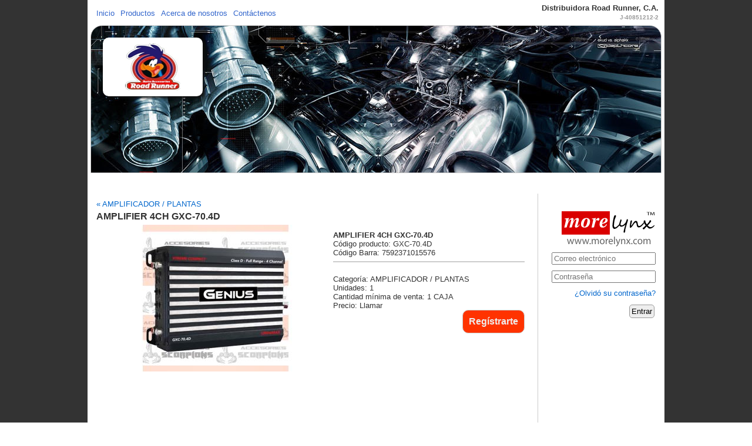

--- FILE ---
content_type: text/html; charset=utf-8
request_url: https://roadrunner.morelynx.com/home.aspx?view=AMPLIFIER+4CH+GXC-70.4D&idp=3684
body_size: 23285
content:

<!DOCTYPE html>
<html xmlns="http://www.w3.org/1999/xhtml" lang="es">
<head><title>
	AMPLIFIER 4CH GXC-70.4D - Distribuidora Road Runner, C.A. - More Lynx™
</title><meta charset="utf-8" /><link href="/styles/style.css?v=1.0.18" rel="stylesheet" type="text/css" /><link rel="manifest" href="/manifest.json" /><meta name="msapplication-config" content="/browserconfig.xml" /><meta name="msapplication-TileColor" content="#333333" /><meta name="msapplication-TileImage" content="/images/ms-icon-144x144.png" /><meta name="theme-color" content="#333333" /><meta property="og:type" content="website" /><meta property="fb:app_id" content="554012518850097" /><meta id="ogTitle" property="og:title" content="AMPLIFIER 4CH GXC-70.4D - Distribuidora Road Runner, C.A. - More Lynx™" /><meta id="ogDescription" property="og:description" content="Distribuidora Road Runner, C.A.: Av. Aranzazu, cruce con Enrique Tejera, Centro Comercial Daroferca, PB Local 2, ☎ +58412-2164776" /><meta id="ogImage" property="og:image" content="http://roadrunner.morelynx.com/image.aspx?view=logo&amp;w=600" /><meta id="ogUrl" property="og:url" content="https://roadrunner.morelynx.com/home.aspx" /><meta id="ogSiteName" property="og:site_name" content="More Lynx™" /><meta id="ogImageSecureUrl" property="og:image:secure_url" content="https://roadrunner.morelynx.com/image.aspx?view=logo&amp;w=600" /><meta id="ogImageAlt" property="og:image:alt" content="Logo Distribuidora Road Runner, C.A." /><meta property="al:android:url" content="morelynx://view=about" /><meta property="al:android:package" content="net.morepro.android" /><meta id="alAndroidAppName" property="al:android:app_name" content="More Lynx™" /><link type="text/css" rel="Stylesheet" href="https://code.jquery.com/ui/1.12.1/themes/base/jquery-ui.css" />
    <script src="Scripts/AC_RunActiveContent.js"></script>
    <script src="Scripts/Funciones.js?v=4.3.19"></script>
    <script src="https://code.jquery.com/jquery-3.3.1.min.js"></script>
    <script src="/Scripts/jquery.signalR-2.4.3.min.js"></script>
    <script src="https://code.jquery.com/ui/1.12.1/jquery-ui.min.js"></script>
    <script src="/signalr/hubs"></script>
    <style>
        select {
            width: 160px;
        }
        .nuevosPedidos {
            cursor: pointer;
            position: fixed;
            top: 100px;
            right: 20px;
            color: white;
            width: 200px;
            padding: 10px;
            background-color: #333;
            border-radius: 3px;
            box-shadow: 5px 5px 3px #CAAA;
            display: none;
            z-index: 100000;
        }
    </style>
</head>
<body>
    <noscript>
        <div style="position: fixed; width: 60%; height: 200px; top: 100px; margin-left: 20%; background-color: #FFF; border: solid 1px #F90; opacity: 1 !important; z-index: 100001; padding: 20px;">
            <h1 style="color: red;">JAVASCRIPT DESHABILITADO</h1>
            <p>Para el correcto funcionamiento del sitio web es requerido que tenga habilitado el soporte de Javascript en su navegador</p>
            <a href="https://www.enable-javascript.com/es/" target="_blank">Como habilitar Javascript</a>
            <p><em>Nota: Este cuadro se cerrará cuando habilite el Javascript</em></p>
        </div>
        <div style="position: fixed; top: 0; left: 0; width: 100%; height: 100%; background-color: #333; z-index: 10000; text-align: center; opacity: 0.4;">
        </div>
    </noscript>
    <script>
        if (window.top !== window.self)
            window.top.location = window.location.href;
    </script>
    <form name="form1" method="post" action="./home.aspx?view=AMPLIFIER+4CH+GXC-70.4D&amp;idp=3684" id="form1" enctype="multipart/form-data">
<div>
<input type="hidden" name="__EVENTTARGET" id="__EVENTTARGET" value="" />
<input type="hidden" name="__EVENTARGUMENT" id="__EVENTARGUMENT" value="" />
<input type="hidden" name="__VIEWSTATE" id="__VIEWSTATE" value="lEXWb4wkTnBJIDKh6ZuUizx29AaT8mFXTBJTbEXU7DHPBVgz4h3cezlcGz8dOPzB0s4N47hEyMsU56NUhDzZWjheH/[base64]/JfdKKIbi6FtorXf/fFudGF+CAzRKxJbHQ82SjT7sy6Hfd+3cy0WgbwHpNlWRyNwurRKSSNvnmXMhTirOWOtDh3DHfHiKaUUjYSdVmpjsH+d2gp3zGYkb+ZEMdoebsZsmh6M+OKBaxMv1rKXPjPlm6z7x/noOnjGRmLt+EFFijpPHE6Bx02AiD+Q1KLyjmehQcK5tNdocNu2c2pexSqW0KB5sHZTaLPAgTABWxg3lX//+u7byttXH/pvuL8S7McLxSvGeUv0byEBa0jPW33yo/wT+SgOdVTvkJ+rL10YCArIbZNA+8kZ+iaUSeZUWbm/uJ4sFKWpIT/[base64]/hoFA3d/Bv8G9DhVXBO2SLNGc4UZa8IMyDYQSYq8fEglp3FMiNIJr82abyWTtci6YXyIWC7HINCZEPaFs0/[base64]/c+laQsHmZJ1OhIxnGtcorigtW9Ah4cKncS5dOeWyYdPsyepmv9Kove9i0BgUjOEUA4QHaCxOub+fi1oL41TD1wU3x1SXiQcNB0pPRRPNgVckJGpQeKur8G/GSY9e9esjWEitWNNCvbupgfzTS6WmKBPuuf+Ce66qS5ZWXbzKJXnX/0GZURgEw6CyQCNalbYSQ/fcv1s6A9KtSqqjLn5FGe3+TpYcxesHNft3DjQLbgK9maxXdWO7PPVqJF3I6w0xUIXatDZN2gquG5HazeacywPUbjMgaj2ICUcQ3eOuauERAuhf03Kq08TnHYwddJckkajG7F4qBBtGnO78xHsmBZbNWgWNwYCe/r6NWYZQFc0skqkvWb6IsI8wP+2wZaT3ULvK5fBxDv4vMW3jk8AlHt/RfG94ThGOUdMGG5dhwtJ7CcTPLmB/ba1qiT459tnYPeDqQ/[base64]/VzFIESoJnhrs1jULL6xav8DCvloq8/b7lgAlPNTepC2bNFIASDclh5wjn9H1gcKWGdo6EOdL2V6R5rr0IoZhKntHGLCpAAMqCV4xV4k984R4Dd76avgVQwUiFU7njYDuU4eAvefLAdNdMRLfIqAdnVLVSx/Hf3mxWgRaiWTjnvHiUHq9Raj54N1O+VUv/dVvjzmZEFhIOp058Xm5lYMDWIYvpnjiulhDelYFcu24rfkKYnY0ZbuxFlWqziGd8JOGyDSL3MYqhxiB427aLH9XPjKbtPvOLHb/SW3mC4TLjalgOQYJclHIIZuBFpxQyvi5KqQzkHvNGeuKlPzkK7FbWWeTow1QPZ+ugk3b7e18cfYur0f+/AmhdTzeOQkyGoDUOrIDmOB7ovMNqgqGasfsHAjC3kYzU3L9GFBkiqgd5aH/zDyC1CQuIOtbH6sQReaEKgWhXnKZZcLA8pzemRIckup1sc/p0eBCkLTRivjXgklPJ49m4yoZ8c3CvR+v1Gbe0Am3MbLlymw1NuwmFJF+9uQs4u09T855uU4yICzUMpUbyzu8pLUZTAwK/7QIB5XPnNBgyYiwG9ksxTGRFKTl9/[base64]/vpm13u1ryPs0qI7HhjlV+gCuReg5jvDUmTpjlH6nGOCZu3fqjDvyZu/Ngr9BeUySrkkLUGjIt0qZsZEqTi8JZvY4mbeMTt12BFPQHz4VJXA9z0CaFLLDsVikojZqDhu3AbLdNP8IyCTBAHHwOYCWli56+gfPKHGyJR4Thm8fmZADZyrmxUsOQv1EZEmfpS4leP7arnmS95GigSTQV1paXtj7AYbODOh/ugj5HauKlwDZNYF0p9vKORJ4mlLWxpEWb1t2T11u/axlDQ5VLYRqD3pPyq3NYwDZim6utd0dnen3gSD1tzkl0jmmjyGVbPMndjYv0VdZscUCFnskEeNyKDhNEX6t5BMx0YQyV77K2tyXwh5veJML42Cm0CYbLoiopqVY23/whU+tuAHBLqPay9Nt+mceDZF37ESj+2SlXjQCptodz1EpSRhNtPXNHMXCZPupJfJEibXoi88Nz18tk7RItoDK/gTURaQr1FN0SxUaNxmedpHJUmQEwq3VW4jZn713B2qnveokglEGXjk321fjw0w1NGqbbOWDtnLLSLyqSJWcNkNHGJynFj2Inj9jyvwaT396jDyvbWW9Oj5qQ/drLwXjJJWlYSPpikuvHVKAqjzppvl+xVqZdoEzh+NMEHvnIbQw5t4LrQP6uQf5FexHsMrjPQSKze7BldwXWjX5OJBQ3lGjdbxUNpGbL6aew4eW2ruw7R17rTARr1ZiAFd49wQBuCX5RqggzOOxdt0td/GlUYTENrajaInPrJC7bHr7Xo1ImiKO3hx7sdksMrfdvuoBpnSUH5x1ROZ5puCdEP8FoA/hn3JxIar7EhsnUOlVn84yTAP9LukYnW+YVGqCaFPRrTZR+w0prfyWKhtitOPUdE0TOolCsJYk3368mnJX++Ry8jEdFie4y8jkkYpvFUz2DYQ9ocZOH3h6kq7CxKe4hN7+wKmtB6dF7grkn7nHOwzC/tTI2Zur63QB0crYtNgCxOxiq3roVJHKG4DC46ptafBA2hKbu6dtXGhuedlpqPd6XWkadL1Tk0/MVUCUdzCZjmsWgsVc/m+khBUyhvvaS7vNYsYy3xzjocMgcHYEz2U9g2PaaTWnPkCTZhVdxak5zgZLqMgSJfDenjYqhVUmqoxdmRiwsWfUeYpi+8XlJ2ZamuTFdff6/ltNgsVAT35xOv3GzEw+1WeKDow6nfb+Ljiv0YnUEbUevftRAWHr/ZkPmSv1P0vHj5WMMth9mDbxY/AsUxjjpEdOTVzAShwXhECax9Ix8PipfRKxq2PHShTebOTyGzDBYy8aW5gu77bq/lNn2RC+u0E4UPXGkT/k5wF+o3St2Xr4YKiE/ZXUXqhzcOV7I6ItPDIwy06IClQUVzqoFo/gJtmIbrb0V5eXcFg6T49Mf2F3A1m+UwwyNdKW4TZ55SvZRN4d8Lvr6Jv4DKqlkORaw5ZJgev49NnJqF2VF1vGxJLzBQjELozc4L+ImNjQOVxVKbOJ2RhvJJgIYOSPHn1XU1WbcM42jeyy9hLy4NhEl3YBXVA3ZZKQH2AVLPGy1/CPo2/uieFNGhQBpHQfbRsG/WzNarTqvNl1YYrx5E=" />
</div>

<script type="text/javascript">
//<![CDATA[
var theForm = document.forms['form1'];
if (!theForm) {
    theForm = document.form1;
}
function __doPostBack(eventTarget, eventArgument) {
    if (!theForm.onsubmit || (theForm.onsubmit() != false)) {
        theForm.__EVENTTARGET.value = eventTarget;
        theForm.__EVENTARGUMENT.value = eventArgument;
        theForm.submit();
    }
}
//]]>
</script>


<div>

	<input type="hidden" name="__VIEWSTATEGENERATOR" id="__VIEWSTATEGENERATOR" value="8D0E13E6" />
</div>
        
        <div id="frameContainer">
        </div>
        
        

<style>
    .page {
        width: 100% !important;
    }

    .web-table {
        margin-top: 20px;
    }

    .rrss {
    }
</style>

<div class="web-background">
    <div class="web-content">
        <table style="width:100%"><tr><td><div class="nav"><ul><li><a href="/home.aspx">Inicio</a></li><li><a href="#">Productos</a><ul><li><a href="/home.aspx?view=ABRAZADERAS+(7)&amp;cat=132">ABRAZADERAS (7)</a></li><li><a href="/home.aspx?view=ACCESORIOS+PARA+BUSES+Y+CAMIONES+(13)&amp;cat=129">ACCESORIOS PARA BUSES Y CAMIONES (13)</a></li><li><a href="/home.aspx?view=ACEITE+(10)&amp;cat=123">ACEITE (10)</a></li><li><a href="/home.aspx?view=ALFOMBRAS+(14)&amp;cat=15">ALFOMBRAS (14)</a></li><li><a href="/home.aspx?view=AMARRES+PLASTICO+(6)&amp;cat=121">AMARRES PLASTICO (6)</a></li><li><a href="/home.aspx?view=AMBIENTADORES++(86)&amp;cat=13">AMBIENTADORES  (86)</a></li><li><a href="/home.aspx?view=AMPLIFICADOR+%2f+PLANTAS+(16)&amp;cat=30">AMPLIFICADOR / PLANTAS (16)</a></li><li><a href="/home.aspx?view=ANTENAS+(20)&amp;cat=118">ANTENAS (20)</a></li><li><a href="/home.aspx?view=BATERIAS+(4)&amp;cat=116">BATERIAS (4)</a></li><li><a href="/home.aspx?view=BOMBILLERIA+(21)&amp;cat=7">BOMBILLERIA (21)</a></li><li><a href="/home.aspx?view=BOMBILLERIA+LED+(64)&amp;cat=12">BOMBILLERIA LED (64)</a></li><li><a href="/home.aspx?view=BORNES+Y+TERMINALES+(5)&amp;cat=108">BORNES Y TERMINALES (5)</a></li><li><a href="/home.aspx?view=CABLE+AUTOMOTRIZ+(30)&amp;cat=124">CABLE AUTOMOTRIZ (30)</a></li><li><a href="/home.aspx?view=CABLES+PARA+SONIDO+(15)&amp;cat=29">CABLES PARA SONIDO (15)</a></li><li><a href="/home.aspx?view=CABLES+Y+CARGADORES+DE+BATERIAS+(5)&amp;cat=112">CABLES Y CARGADORES DE BATERIAS (5)</a></li><li><a href="/home.aspx?view=CARGADORES+(10)&amp;cat=126">CARGADORES (10)</a></li><li><a href="/home.aspx?view=CEPILLOS+LIMPIAPARABRISAS++(18)&amp;cat=3">CEPILLOS LIMPIAPARABRISAS  (18)</a></li><li><a href="/home.aspx?view=CINTAS+3M+(17)&amp;cat=131">CINTAS 3M (17)</a></li><li><a href="/home.aspx?view=CINTAS+Y+GANCHOS+DE+REMOLQUE++(17)&amp;cat=98">CINTAS Y GANCHOS DE REMOLQUE  (17)</a></li><li><a href="/home.aspx?view=CINTAS+Y+MODULOS+LED+(15)&amp;cat=11">CINTAS Y MODULOS LED (15)</a></li><li><a href="/home.aspx?view=COBERTORES+(8)&amp;cat=120">COBERTORES (8)</a></li><li><a href="/home.aspx?view=CONECTORES+(13)&amp;cat=9">CONECTORES (13)</a></li><li><a href="/home.aspx?view=CORTINA+DE+PAPEL+AHUMADO+(6)&amp;cat=137">CORTINA DE PAPEL AHUMADO (6)</a></li><li><a href="/home.aspx?view=CUBRE+PLACA+(2)&amp;cat=35">CUBRE PLACA (2)</a></li><li><a href="/home.aspx?view=CUEROS+PARA+SECAR+(3)&amp;cat=22">CUEROS PARA SECAR (3)</a></li><li><a href="/home.aspx?view=FAROS%2c+STOP++Y+BARRAS+LED+(22)&amp;cat=6">FAROS, STOP  Y BARRAS LED (22)</a></li><li><a href="/home.aspx?view=FILTRO+DE+ACEITE+(44)&amp;cat=133">FILTRO DE ACEITE (44)</a></li><li><a href="/home.aspx?view=FILTROS+DE+AIRE+CONICO+(6)&amp;cat=34">FILTROS DE AIRE CONICO (6)</a></li><li><a href="/home.aspx?view=FORRO+DE+ASIENTO+(16)&amp;cat=10">FORRO DE ASIENTO (16)</a></li><li><a href="/home.aspx?view=FORROS+DE+VOLANTE+(115)&amp;cat=2">FORROS DE VOLANTE (115)</a></li><li><a href="/home.aspx?view=GATOS+Y+HERRAMIENTAS+(10)&amp;cat=99">GATOS Y HERRAMIENTAS (10)</a></li><li><a href="/home.aspx?view=GPS+(1)&amp;cat=113">GPS (1)</a></li><li><a href="/home.aspx?view=GRASA+(1)&amp;cat=141">GRASA (1)</a></li><li><a href="/home.aspx?view=HERRAMIENTAS+DE+INSTALACI%c3%93N+(19)&amp;cat=107">HERRAMIENTAS DE INSTALACI&#211;N (19)</a></li><li><a href="/home.aspx?view=KIT+DE+TERMOENCOGIBLES+(1)&amp;cat=127">KIT DE TERMOENCOGIBLES (1)</a></li><li><a href="/home.aspx?view=LED+HEADLIGHT+(83)&amp;cat=4">LED HEADLIGHT (83)</a></li><li><a href="/home.aspx?view=LIGA+DE+FRENOS+(3)&amp;cat=110">LIGA DE FRENOS (3)</a></li><li><a href="/home.aspx?view=MATERIAL+DE+IMPRESI%c3%93N++(20)&amp;cat=106">MATERIAL DE IMPRESI&#211;N  (20)</a></li><li><a href="/home.aspx?view=MEDIOS+%2f+SUBWOOFER+%2f+CORNETAS+(31)&amp;cat=31">MEDIOS / SUBWOOFER / CORNETAS (31)</a></li><li><a href="/home.aspx?view=MULTIMEDIA+(15)&amp;cat=32">MULTIMEDIA (15)</a></li><li><a href="/home.aspx?view=PA%c3%91OS+DE+MICRO+FIBRA+(2)&amp;cat=134">PA&#209;OS DE MICRO FIBRA (2)</a></li><li><a href="/home.aspx?view=PAPEL+AHUMADO+(65)&amp;cat=8">PAPEL AHUMADO (65)</a></li><li><a href="/home.aspx?view=PAPEL+DECORATIVO+(15)&amp;cat=130">PAPEL DECORATIVO (15)</a></li><li><a href="/home.aspx?view=PEDALERAS+(4)&amp;cat=135">PEDALERAS (4)</a></li><li><a href="/home.aspx?view=PILAS+DE+GASOLINA+(7)&amp;cat=23">PILAS DE GASOLINA (7)</a></li><li><a href="/home.aspx?view=PLATINAS+(1)&amp;cat=140">PLATINAS (1)</a></li><li><a href="/home.aspx?view=POP+(67)&amp;cat=114">POP (67)</a></li><li><a href="/home.aspx?view=PRODUCTOS+3M+(5)&amp;cat=26">PRODUCTOS 3M (5)</a></li><li><a href="/home.aspx?view=PRODUCTOS+FLAMINGO+(52)&amp;cat=115">PRODUCTOS FLAMINGO (52)</a></li><li><a href="/home.aspx?view=PROTECTORES+EN+SILICON+(23)&amp;cat=21">PROTECTORES EN SILICON (23)</a></li><li><a href="/home.aspx?view=PULSADORES+(2)&amp;cat=139">PULSADORES (2)</a></li><li><a href="/home.aspx?view=REFRIGERANTES+(7)&amp;cat=111">REFRIGERANTES (7)</a></li><li><a href="/home.aspx?view=RELAY+(4)&amp;cat=18">RELAY (4)</a></li><li><a href="/home.aspx?view=SAPITOS+(2)&amp;cat=117">SAPITOS (2)</a></li><li><a href="/home.aspx?view=SEGUROS+DE+RIN+(3)&amp;cat=17">SEGUROS DE RIN (3)</a></li><li><a href="/home.aspx?view=SIRENAS+Y+CLAXON+(13)&amp;cat=100">SIRENAS Y CLAXON (13)</a></li><li><a href="/home.aspx?view=SISTEMAS+DE+SEGURIDAD+(13)&amp;cat=5">SISTEMAS DE SEGURIDAD (13)</a></li><li><a href="/home.aspx?view=SWITCHES+(4)&amp;cat=104">SWITCHES (4)</a></li><li><a href="/home.aspx?view=TAPA+SOL+(1)&amp;cat=119">TAPA SOL (1)</a></li><li><a href="/home.aspx?view=TAPA+VALVULAS+(5)&amp;cat=101">TAPA VALVULAS (5)</a></li><li><a href="/home.aspx?view=VARIOS++(8)&amp;cat=14">VARIOS  (8)</a></li><li><a href="/home.aspx?view=VENEZOLANA+DE+SPRAY+(1)&amp;cat=27">VENEZOLANA DE SPRAY (1)</a></li><li><a href="/home.aspx?view=VINIL+PARA+MICA+(20)&amp;cat=136">VINIL PARA MICA (20)</a></li><li><a href="/home.aspx?view=VINYL+DE+CORTE+(115)&amp;cat=16">VINYL DE CORTE (115)</a></li><li><a href="/home.aspx?view=VINYL+PARA+ROTULAR+(26)&amp;cat=122">VINYL PARA ROTULAR (26)</a></li></ul></li><li><a href="/home.aspx?view=about-us">Acerca de nosotros</a></li><li><a href="/home.aspx?view=contact-us">Contáctenos</a></li></ul></div></td><td style="text-align:right;"><strong>Distribuidora Road Runner, C.A.</strong><br/><strong style="color:#999;font-size:10px">J-40851212-2</strong></td></tr></table><div id="Contenido_PanelOperador_web_head" class="web-head" style="background-image:url(/images/head/head5_mini.jpg);">
            <div class="web-logo">
                <a href="/home.aspx">
                    <img src="/image.aspx?view=logo" alt="" /></a>
            </div>
        </div>
        
        <br />
        <table class="web-table">
            <tr>
                <td id="Contenido_PanelOperador_ShowWebSite" style="vertical-align: top; height: 400px;">
                    <div id="Contenido_PanelOperador_PanelHome" class="web-padding">
	
                        <div style="padding-bottom:5px;vertical-align:middle;"><a href="/home.aspx?view=AMPLIFICADOR+%2f+PLANTAS&amp;cat=30">&#171; AMPLIFICADOR / PLANTAS</a></div><h1>AMPLIFIER 4CH GXC-70.4D</h1><table class="Home"><tr><td style="vertical-align:top;width:50%;text-align:center;"><img src="/image.aspx?id=3684&amp;f=catalogo&amp;w=380&amp;h=250&amp;ver=8205" alt="AMPLIFIER 4CH GXC-70.4D"/></td><td style="vertical-align:top;padding-top:15px;"><strong>AMPLIFIER 4CH GXC-70.4D</strong><br/>Código producto: GXC-70.4D<br/>Código Barra: 7592371015576<br/><hr style="border:solid 1px #CCC;"/><br/>Categoría: AMPLIFICADOR / PLANTAS<br/>Unidades: 1<br/>Cantidad mínima de venta: 1 CAJA<br/>Precio: Llamar<div style="display:table;margin-left:auto;margin-right:0px;"><div style="background-color:#F30;border-radius:10px;border:solid 1px #CCC;padding:10px;font-size:16px;color:#EEE;"><a href="/home.aspx?option=reg" style="color:#EEE;font-weight:bold;">Regístrarte</a></div></div></td></tr></table>
</div>
                    
                    
                </td>

                <td id="Contenido_PanelOperador_ShowPanelIniciarSesion" class="web-right">
                    <div id="Contenido_PanelOperador_PanelIniciarSesion" onkeypress="javascript:return WebForm_FireDefaultButton(event, &#39;Contenido_PanelOperador_cmdEntrar&#39;)">
	
                        <table class="web-table-right">
                            <tr>
                                <td>
                                    <a href="https://www.morelynx.com/web/"><img src="/images/logo.svg" height="60" alt="Logo" /></a>
                                </td>
                            </tr>
                            <tr>
                                <td>
                                    <input name="Contenido$PanelOperador$Email" type="email" id="Contenido_PanelOperador_Email" placeholder="Correo electrónico" required="required" />
                                </td>
                            </tr>
                            <tr>
                                <td>
                                    <input name="Contenido$PanelOperador$Pass" type="password" id="Contenido_PanelOperador_Pass" placeholder="Contraseña" required="required" />
                                </td>
                            </tr>
                            <tr>
                                <td>
                                    <a href="?option=pass">¿Olvidó su contraseña?</a>
                                </td>
                            </tr>
                            
                            <tr>
                                <td>
                                    <input type="button" name="Contenido$PanelOperador$cmdEntrar" value="Entrar" onclick="javascript:if(document.getElementById(&#39;Contenido_PanelOperador_Email&#39;).value==&#39;&#39;)return false;if (typeof(Page_ClientValidate) == &#39;function&#39;) { var oldPage_IsValid = Page_IsValid; var oldPage_BlockSubmit = Page_BlockSubmit;if (Page_ClientValidate(&#39;&#39;) == false) { Page_IsValid = oldPage_IsValid; Page_BlockSubmit = oldPage_BlockSubmit; return false; }} var opacity = 4, top = 0, left = 0, width = 400, height = 150, maxWidth = 400, maxHeight = 150;var buttonName=this.value, buttonId=this.id;try{if(this.value) this.value = &#39;Procesando...&#39;;else this.innerHTML=&#39;Procesando...&#39;;}catch(e){console.log(e);}this.disabled = true;if (document.body &amp;&amp; document.body.offsetWidth) {maxWidth = document.body.offsetWidth;maxHeight = document.body.offsetHeight;}if (document.compatMode == &#39;CSS1Compat&#39; &amp;&amp; document.documentElement &amp;&amp; document.documentElement.offsetWidth) {maxWidth = document.documentElement.offsetWidth;maxHeight = document.documentElement.offsetHeight;}if (window.innerWidth &amp;&amp; window.innerHeight) {maxWidth = window.innerWidth;maxHeight = window.innerHeight;}top = parseInt((maxHeight - height) / 2);left = parseInt((maxWidth - width) / 2);var divTag;if (document.getElementById(&#39;disableSubmit&#39;) == null &amp;&amp; divTag == null) {divTag = document.createElement(&#39;div&#39;);divTag.id = &#39;disableSubmit&#39;;}else divTag = document.getElementById(&#39;disableSubmit&#39;);divTag.style.zIndex = 10000;divTag.style.position = &#39;fixed&#39;;divTag.style.opacity = opacity / 10;divTag.style.filter = &#39;alpha(opacity=&#39; + opacity * 10 + &#39;)&#39;;divTag.style.backgroundColor = &#39;#333&#39;;divTag.style.width = maxWidth + &#39;px&#39;;divTag.style.height = maxHeight + &#39;px&#39;;divTag.style.top = &#39;0px&#39;;divTag.style.left = &#39;0px&#39;;document.body.appendChild(divTag);var dTag;if (document.getElementById(&#39;disableSubmitMessage&#39;) == null &amp;&amp; dTag == null) {dTag = document.createElement(&#39;div&#39;);dTag.id = &#39;disableSubmitMessage&#39;;}else dTag = document.getElementById(&#39;disableSubmitMessage&#39;);dTag.style.zIndex = 11000;dTag.style.position = &#39;fixed&#39;;dTag.style.width = width + &#39;px&#39;;dTag.style.height = height + &#39;px&#39;;dTag.style.opacity = 1;dTag.style.borderRadius = &#39;5px&#39;;dTag.style.border=&#39;solid 1px #F90&#39;;dTag.style.filter = &#39;alpha(opacity=100)&#39;;dTag.style.backgroundColor = &#39;#FFF&#39;;dTag.style.padding = &#39;5px&#39;;dTag.style.backgroundImage=&#39;url(/images/loadingspiral.gif)&#39;;dTag.style.backgroundRepeat=&#39;no-repeat&#39;;dTag.style.backgroundPosition=&#39;50% 0%&#39;;dTag.style.top = top + &#39;px&#39;;dTag.style.left = left + &#39;px&#39;;dTag.style.verticalAlign = &#39;middle&#39;;dTag.innerHTML = &#39;&lt;br/>&lt;br/>&lt;br/>Estamos procesando su solicitud. Esto puede tomar varios minutos, Espere por favor....&#39;;document.body.appendChild(dTag);__doPostBack(&#39;Contenido$PanelOperador$cmdEntrar&#39;,&#39;&#39;)" id="Contenido_PanelOperador_cmdEntrar" />
                                </td>
                            </tr>
                        </table>
                        <style>.rrss{text-aling:right;} .content{width:100%;} .fila img{ float:right; display:block; margin-left:10px; } .fila { display:block; padding:10px; }</style>
</div>
                </td>

            </tr>
        </table>
    </div>
</div>


    
<script src="/WebResource.axd?d=pynGkmcFUV13He1Qd6_TZJSzRw-mJGgLi5wQU_I5Lj_x61sxm8R7ol5oQxFHv6ld7wVh_g2&amp;t=638901284248157332" type="text/javascript"></script>
</form>
    <p>&nbsp;</p>
    <p>&nbsp;</p>
    <div style="border-top: solid 1px #999; text-align: center; padding: 15px;">
        <strong>Copyright &#169; 2026 <a href="https://www.morelynx.com">More Lynx™</a></strong>
        <br />
        Diseño y desarrollo por Newbyte - Todos los derechos reservados
    </div>
    
</body>
</html>
